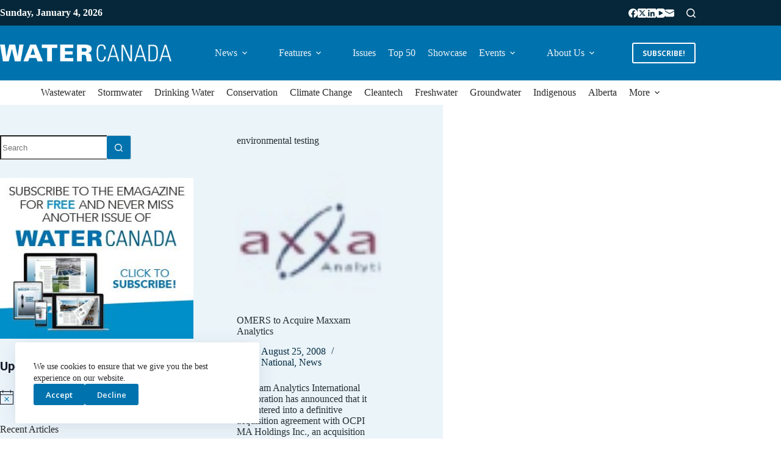

--- FILE ---
content_type: text/css; charset=UTF-8
request_url: https://www.watercanada.net/wp-content/uploads/elementor/css/post-5000077478.css?ver=1766504206
body_size: -420
content:
.elementor-5000077478 .elementor-element.elementor-element-74cd696a{--display:flex;--flex-direction:column;--container-widget-width:100%;--container-widget-height:initial;--container-widget-flex-grow:0;--container-widget-align-self:initial;--flex-wrap-mobile:wrap;--padding-top:0px;--padding-bottom:0px;--padding-left:0px;--padding-right:0px;}.elementor-5000077478 .elementor-element.elementor-element-6853ff6f .elementor-heading-title{font-weight:700;}

--- FILE ---
content_type: text/css; charset=UTF-8
request_url: https://www.watercanada.net/wp-content/uploads/elementor/css/post-5000077508.css?ver=1766504206
body_size: -203
content:
.elementor-5000077508 .elementor-element.elementor-element-ceebbaa{--display:flex;--flex-direction:column;--container-widget-width:100%;--container-widget-height:initial;--container-widget-flex-grow:0;--container-widget-align-self:initial;--flex-wrap-mobile:wrap;}.elementor-5000077508 .elementor-element.elementor-element-edf8d28{--grid-row-gap:35px;--grid-column-gap:20px;}.elementor-5000077508 .elementor-element.elementor-element-edf8d28 .elementor-posts-container .elementor-post__thumbnail{padding-bottom:calc( 0.7 * 100% );}.elementor-5000077508 .elementor-element.elementor-element-edf8d28:after{content:"0.7";}.elementor-5000077508 .elementor-element.elementor-element-edf8d28 .elementor-post__thumbnail__link{width:100%;}.elementor-5000077508 .elementor-element.elementor-element-edf8d28 .elementor-post__thumbnail{border-radius:2px 2px 2px 2px;}.elementor-5000077508 .elementor-element.elementor-element-edf8d28.elementor-posts--thumbnail-left .elementor-post__thumbnail__link{margin-right:4px;}.elementor-5000077508 .elementor-element.elementor-element-edf8d28.elementor-posts--thumbnail-right .elementor-post__thumbnail__link{margin-left:4px;}.elementor-5000077508 .elementor-element.elementor-element-edf8d28.elementor-posts--thumbnail-top .elementor-post__thumbnail__link{margin-bottom:4px;}.elementor-5000077508 .elementor-element.elementor-element-edf8d28 .elementor-post__title, .elementor-5000077508 .elementor-element.elementor-element-edf8d28 .elementor-post__title a{color:#FFFFFF;font-size:12px;font-weight:500;line-height:16px;}@media(max-width:767px){.elementor-5000077508 .elementor-element.elementor-element-edf8d28 .elementor-posts-container .elementor-post__thumbnail{padding-bottom:calc( 0.5 * 100% );}.elementor-5000077508 .elementor-element.elementor-element-edf8d28:after{content:"0.5";}.elementor-5000077508 .elementor-element.elementor-element-edf8d28 .elementor-post__thumbnail__link{width:100%;}}